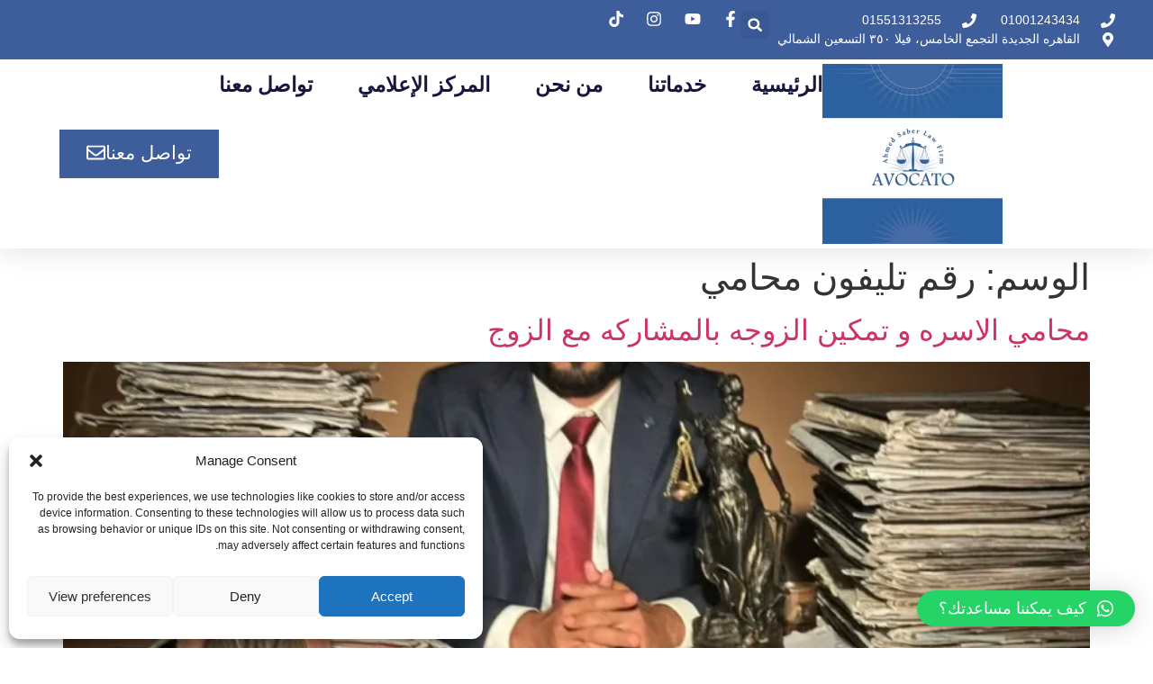

--- FILE ---
content_type: text/css
request_url: https://ahmedsaber.co/wp-content/uploads/elementor/css/post-1451.css?ver=1726399602
body_size: 2058
content:
.elementor-1451 .elementor-element.elementor-element-2832973{--display:flex;--flex-direction:column;--container-widget-width:calc( ( 1 - var( --container-widget-flex-grow ) ) * 100% );--container-widget-height:initial;--container-widget-flex-grow:0;--container-widget-align-self:initial;--flex-wrap-mobile:wrap;--align-items:center;--gap:0px 0px;--flex-wrap:wrap;--background-transition:0.3s;box-shadow:0px 5px 30px 0px rgba(0,0,0,0.1);--padding-top:0%;--padding-bottom:0%;--padding-left:0%;--padding-right:0%;--z-index:10;}.elementor-1451 .elementor-element.elementor-element-2832973, .elementor-1451 .elementor-element.elementor-element-2832973::before{--border-transition:0.3s;}.elementor-1451 .elementor-element.elementor-element-68e590d0{--display:flex;--flex-direction:row-reverse;--container-widget-width:calc( ( 1 - var( --container-widget-flex-grow ) ) * 100% );--container-widget-height:100%;--container-widget-flex-grow:1;--container-widget-align-self:stretch;--flex-wrap-mobile:wrap-reverse;--justify-content:space-between;--align-items:stretch;--gap:5px 5px;--background-transition:0.3s;--margin-top:0px;--margin-bottom:0px;--margin-left:0px;--margin-right:0px;--padding-top:12px;--padding-bottom:12px;--padding-left:12px;--padding-right:12px;}.elementor-1451 .elementor-element.elementor-element-68e590d0:not(.elementor-motion-effects-element-type-background), .elementor-1451 .elementor-element.elementor-element-68e590d0 > .elementor-motion-effects-container > .elementor-motion-effects-layer{background-color:#3E5D9B;}.elementor-1451 .elementor-element.elementor-element-68e590d0, .elementor-1451 .elementor-element.elementor-element-68e590d0::before{--border-transition:0.3s;}.elementor-1451 .elementor-element.elementor-element-2c345519{--display:flex;--flex-direction:row-reverse;--container-widget-width:calc( ( 1 - var( --container-widget-flex-grow ) ) * 100% );--container-widget-height:100%;--container-widget-flex-grow:1;--container-widget-align-self:stretch;--flex-wrap-mobile:wrap-reverse;--justify-content:center;--align-items:flex-start;--background-transition:0.3s;--padding-top:0px;--padding-bottom:0px;--padding-left:0px;--padding-right:0px;}.elementor-1451 .elementor-element.elementor-element-2c345519, .elementor-1451 .elementor-element.elementor-element-2c345519::before{--border-transition:0.3s;}.elementor-1451 .elementor-element.elementor-element-2c345519.e-con{--order:99999 /* order end hack */;}.elementor-1451 .elementor-element.elementor-element-617a5dae .elementor-icon-list-items:not(.elementor-inline-items) .elementor-icon-list-item:not(:last-child){padding-bottom:calc(25px/2);}.elementor-1451 .elementor-element.elementor-element-617a5dae .elementor-icon-list-items:not(.elementor-inline-items) .elementor-icon-list-item:not(:first-child){margin-top:calc(25px/2);}.elementor-1451 .elementor-element.elementor-element-617a5dae .elementor-icon-list-items.elementor-inline-items .elementor-icon-list-item{margin-right:calc(25px/2);margin-left:calc(25px/2);}.elementor-1451 .elementor-element.elementor-element-617a5dae .elementor-icon-list-items.elementor-inline-items{margin-right:calc(-25px/2);margin-left:calc(-25px/2);}body.rtl .elementor-1451 .elementor-element.elementor-element-617a5dae .elementor-icon-list-items.elementor-inline-items .elementor-icon-list-item:after{left:calc(-25px/2);}body:not(.rtl) .elementor-1451 .elementor-element.elementor-element-617a5dae .elementor-icon-list-items.elementor-inline-items .elementor-icon-list-item:after{right:calc(-25px/2);}.elementor-1451 .elementor-element.elementor-element-617a5dae .elementor-icon-list-icon i{color:#ffffff;transition:color 0.3s;}.elementor-1451 .elementor-element.elementor-element-617a5dae .elementor-icon-list-icon svg{fill:#ffffff;transition:fill 0.3s;}.elementor-1451 .elementor-element.elementor-element-617a5dae{--e-icon-list-icon-size:16px;--e-icon-list-icon-align:center;--e-icon-list-icon-margin:0 calc(var(--e-icon-list-icon-size, 1em) * 0.125);--icon-vertical-offset:0px;}.elementor-1451 .elementor-element.elementor-element-617a5dae .elementor-icon-list-icon{padding-left:16px;}.elementor-1451 .elementor-element.elementor-element-617a5dae .elementor-icon-list-item > .elementor-icon-list-text, .elementor-1451 .elementor-element.elementor-element-617a5dae .elementor-icon-list-item > a{font-family:"Montserrat", Sans-serif;font-size:14px;font-weight:300;}.elementor-1451 .elementor-element.elementor-element-617a5dae .elementor-icon-list-text{color:#ffffff;transition:color 0.3s;}.elementor-1451 .elementor-element.elementor-element-443c9341{--display:flex;--flex-direction:row;--container-widget-width:calc( ( 1 - var( --container-widget-flex-grow ) ) * 100% );--container-widget-height:100%;--container-widget-flex-grow:1;--container-widget-align-self:stretch;--flex-wrap-mobile:wrap;--justify-content:flex-end;--align-items:center;--background-transition:0.3s;--padding-top:0px;--padding-bottom:0px;--padding-left:0px;--padding-right:0px;}.elementor-1451 .elementor-element.elementor-element-561fd539 .elementor-search-form{text-align:right;}.elementor-1451 .elementor-element.elementor-element-561fd539 .elementor-search-form__toggle{--e-search-form-toggle-size:31px;--e-search-form-toggle-color:#ffffff;--e-search-form-toggle-icon-size:calc(50em / 100);}.elementor-1451 .elementor-element.elementor-element-561fd539.elementor-search-form--skin-full_screen .elementor-search-form__container{background-color:rgba(22,22,63,0.9);}.elementor-1451 .elementor-element.elementor-element-561fd539 input[type="search"].elementor-search-form__input{font-family:"Montserrat", Sans-serif;font-size:40px;font-weight:300;}.elementor-1451 .elementor-element.elementor-element-561fd539 .elementor-search-form__input,
					.elementor-1451 .elementor-element.elementor-element-561fd539 .elementor-search-form__icon,
					.elementor-1451 .elementor-element.elementor-element-561fd539 .elementor-lightbox .dialog-lightbox-close-button,
					.elementor-1451 .elementor-element.elementor-element-561fd539 .elementor-lightbox .dialog-lightbox-close-button:hover,
					.elementor-1451 .elementor-element.elementor-element-561fd539.elementor-search-form--skin-full_screen input[type="search"].elementor-search-form__input{color:#ffffff;fill:#ffffff;}.elementor-1451 .elementor-element.elementor-element-561fd539:not(.elementor-search-form--skin-full_screen) .elementor-search-form__container{border-color:rgba(255,255,255,0.5);border-radius:0px;}.elementor-1451 .elementor-element.elementor-element-561fd539.elementor-search-form--skin-full_screen input[type="search"].elementor-search-form__input{border-color:rgba(255,255,255,0.5);border-radius:0px;}.elementor-1451 .elementor-element.elementor-element-561fd539 .elementor-search-form__toggle:hover{--e-search-form-toggle-color:#d3b574;}.elementor-1451 .elementor-element.elementor-element-15fb8eed .elementor-icon-list-items:not(.elementor-inline-items) .elementor-icon-list-item:not(:last-child){padding-bottom:calc(15px/2);}.elementor-1451 .elementor-element.elementor-element-15fb8eed .elementor-icon-list-items:not(.elementor-inline-items) .elementor-icon-list-item:not(:first-child){margin-top:calc(15px/2);}.elementor-1451 .elementor-element.elementor-element-15fb8eed .elementor-icon-list-items.elementor-inline-items .elementor-icon-list-item{margin-right:calc(15px/2);margin-left:calc(15px/2);}.elementor-1451 .elementor-element.elementor-element-15fb8eed .elementor-icon-list-items.elementor-inline-items{margin-right:calc(-15px/2);margin-left:calc(-15px/2);}body.rtl .elementor-1451 .elementor-element.elementor-element-15fb8eed .elementor-icon-list-items.elementor-inline-items .elementor-icon-list-item:after{left:calc(-15px/2);}body:not(.rtl) .elementor-1451 .elementor-element.elementor-element-15fb8eed .elementor-icon-list-items.elementor-inline-items .elementor-icon-list-item:after{right:calc(-15px/2);}.elementor-1451 .elementor-element.elementor-element-15fb8eed .elementor-icon-list-icon i{color:#ffffff;transition:color 0.3s;}.elementor-1451 .elementor-element.elementor-element-15fb8eed .elementor-icon-list-icon svg{fill:#ffffff;transition:fill 0.3s;}.elementor-1451 .elementor-element.elementor-element-15fb8eed .elementor-icon-list-item:hover .elementor-icon-list-icon i{color:#d3b574;}.elementor-1451 .elementor-element.elementor-element-15fb8eed .elementor-icon-list-item:hover .elementor-icon-list-icon svg{fill:#d3b574;}.elementor-1451 .elementor-element.elementor-element-15fb8eed{--e-icon-list-icon-size:18px;--e-icon-list-icon-align:center;--e-icon-list-icon-margin:0 calc(var(--e-icon-list-icon-size, 1em) * 0.125);--icon-vertical-offset:0px;}.elementor-1451 .elementor-element.elementor-element-15fb8eed .elementor-icon-list-text{transition:color 0.3s;}.elementor-1451 .elementor-element.elementor-element-4367bdef{--display:flex;--flex-direction:row-reverse;--container-widget-width:calc( ( 1 - var( --container-widget-flex-grow ) ) * 100% );--container-widget-height:100%;--container-widget-flex-grow:1;--container-widget-align-self:stretch;--flex-wrap-mobile:wrap-reverse;--justify-content:space-between;--align-items:center;--gap:10px 10px;--background-transition:0.3s;--margin-top:0px;--margin-bottom:0px;--margin-left:0px;--margin-right:0px;--padding-top:5px;--padding-bottom:5px;--padding-left:5px;--padding-right:5px;}.elementor-1451 .elementor-element.elementor-element-4367bdef:not(.elementor-motion-effects-element-type-background), .elementor-1451 .elementor-element.elementor-element-4367bdef > .elementor-motion-effects-container > .elementor-motion-effects-layer{background-color:#ffffff;}.elementor-1451 .elementor-element.elementor-element-4367bdef, .elementor-1451 .elementor-element.elementor-element-4367bdef::before{--border-transition:0.3s;}.elementor-1451 .elementor-element.elementor-element-4367bdef.e-con{--align-self:center;}.elementor-1451 .elementor-element.elementor-element-501537ee{text-align:center;width:initial;max-width:initial;}.elementor-1451 .elementor-element.elementor-element-501537ee.elementor-element{--align-self:center;--order:99999 /* order end hack */;}.elementor-1451 .elementor-element.elementor-element-67ceb2d8 .elementor-menu-toggle{margin-left:auto;background-color:#ffffff;}.elementor-1451 .elementor-element.elementor-element-67ceb2d8 .elementor-nav-menu .elementor-item{font-family:"Arial", Sans-serif;font-size:23px;font-weight:600;text-transform:capitalize;}.elementor-1451 .elementor-element.elementor-element-67ceb2d8 .elementor-nav-menu--main .elementor-item{color:#16163f;fill:#16163f;padding-left:0px;padding-right:0px;}.elementor-1451 .elementor-element.elementor-element-67ceb2d8 .elementor-nav-menu--main .elementor-item:hover,
					.elementor-1451 .elementor-element.elementor-element-67ceb2d8 .elementor-nav-menu--main .elementor-item.elementor-item-active,
					.elementor-1451 .elementor-element.elementor-element-67ceb2d8 .elementor-nav-menu--main .elementor-item.highlighted,
					.elementor-1451 .elementor-element.elementor-element-67ceb2d8 .elementor-nav-menu--main .elementor-item:focus{color:#1D3656;fill:#1D3656;}.elementor-1451 .elementor-element.elementor-element-67ceb2d8 .elementor-nav-menu--main:not(.e--pointer-framed) .elementor-item:before,
					.elementor-1451 .elementor-element.elementor-element-67ceb2d8 .elementor-nav-menu--main:not(.e--pointer-framed) .elementor-item:after{background-color:#0B0F16;}.elementor-1451 .elementor-element.elementor-element-67ceb2d8 .e--pointer-framed .elementor-item:before,
					.elementor-1451 .elementor-element.elementor-element-67ceb2d8 .e--pointer-framed .elementor-item:after{border-color:#0B0F16;}.elementor-1451 .elementor-element.elementor-element-67ceb2d8 .elementor-nav-menu--main .elementor-item.elementor-item-active{color:#3C5177;}.elementor-1451 .elementor-element.elementor-element-67ceb2d8 .e--pointer-framed .elementor-item:before{border-width:0px;}.elementor-1451 .elementor-element.elementor-element-67ceb2d8 .e--pointer-framed.e--animation-draw .elementor-item:before{border-width:0 0 0px 0px;}.elementor-1451 .elementor-element.elementor-element-67ceb2d8 .e--pointer-framed.e--animation-draw .elementor-item:after{border-width:0px 0px 0 0;}.elementor-1451 .elementor-element.elementor-element-67ceb2d8 .e--pointer-framed.e--animation-corners .elementor-item:before{border-width:0px 0 0 0px;}.elementor-1451 .elementor-element.elementor-element-67ceb2d8 .e--pointer-framed.e--animation-corners .elementor-item:after{border-width:0 0px 0px 0;}.elementor-1451 .elementor-element.elementor-element-67ceb2d8 .e--pointer-underline .elementor-item:after,
					 .elementor-1451 .elementor-element.elementor-element-67ceb2d8 .e--pointer-overline .elementor-item:before,
					 .elementor-1451 .elementor-element.elementor-element-67ceb2d8 .e--pointer-double-line .elementor-item:before,
					 .elementor-1451 .elementor-element.elementor-element-67ceb2d8 .e--pointer-double-line .elementor-item:after{height:0px;}.elementor-1451 .elementor-element.elementor-element-67ceb2d8{--e-nav-menu-horizontal-menu-item-margin:calc( 50px / 2 );}.elementor-1451 .elementor-element.elementor-element-67ceb2d8 .elementor-nav-menu--main:not(.elementor-nav-menu--layout-horizontal) .elementor-nav-menu > li:not(:last-child){margin-bottom:50px;}.elementor-1451 .elementor-element.elementor-element-67ceb2d8 .elementor-nav-menu--dropdown a, .elementor-1451 .elementor-element.elementor-element-67ceb2d8 .elementor-menu-toggle{color:#16163f;}.elementor-1451 .elementor-element.elementor-element-67ceb2d8 .elementor-nav-menu--dropdown a:hover,
					.elementor-1451 .elementor-element.elementor-element-67ceb2d8 .elementor-nav-menu--dropdown a.elementor-item-active,
					.elementor-1451 .elementor-element.elementor-element-67ceb2d8 .elementor-nav-menu--dropdown a.highlighted,
					.elementor-1451 .elementor-element.elementor-element-67ceb2d8 .elementor-menu-toggle:hover{color:#d3b574;}.elementor-1451 .elementor-element.elementor-element-67ceb2d8 .elementor-nav-menu--dropdown a:hover,
					.elementor-1451 .elementor-element.elementor-element-67ceb2d8 .elementor-nav-menu--dropdown a.elementor-item-active,
					.elementor-1451 .elementor-element.elementor-element-67ceb2d8 .elementor-nav-menu--dropdown a.highlighted{background-color:rgba(0,0,0,0);}.elementor-1451 .elementor-element.elementor-element-67ceb2d8 .elementor-nav-menu--dropdown a.elementor-item-active{color:#d3b574;background-color:rgba(0,0,0,0);}.elementor-1451 .elementor-element.elementor-element-67ceb2d8 .elementor-nav-menu--dropdown .elementor-item, .elementor-1451 .elementor-element.elementor-element-67ceb2d8 .elementor-nav-menu--dropdown  .elementor-sub-item{font-family:"Montserrat", Sans-serif;font-size:23px;font-weight:400;}.elementor-1451 .elementor-element.elementor-element-67ceb2d8 .elementor-nav-menu--main .elementor-nav-menu--dropdown, .elementor-1451 .elementor-element.elementor-element-67ceb2d8 .elementor-nav-menu__container.elementor-nav-menu--dropdown{box-shadow:0px 15px 20px 0px rgba(0,0,0,0.1);}.elementor-1451 .elementor-element.elementor-element-67ceb2d8 .elementor-nav-menu--dropdown a{padding-left:10px;padding-right:10px;padding-top:20px;padding-bottom:20px;}.elementor-1451 .elementor-element.elementor-element-67ceb2d8 .elementor-nav-menu--main > .elementor-nav-menu > li > .elementor-nav-menu--dropdown, .elementor-1451 .elementor-element.elementor-element-67ceb2d8 .elementor-nav-menu__container.elementor-nav-menu--dropdown{margin-top:15px !important;}.elementor-1451 .elementor-element.elementor-element-67ceb2d8 div.elementor-menu-toggle{color:#16163f;}.elementor-1451 .elementor-element.elementor-element-67ceb2d8 div.elementor-menu-toggle svg{fill:#16163f;}.elementor-1451 .elementor-element.elementor-element-67ceb2d8.elementor-element{--flex-grow:0;--flex-shrink:0;}.elementor-1451 .elementor-element.elementor-element-4160d877 .elementor-button-content-wrapper{flex-direction:row-reverse;}.elementor-1451 .elementor-element.elementor-element-4160d877 .elementor-button .elementor-button-content-wrapper{gap:14px;}.elementor-1451 .elementor-element.elementor-element-4160d877 .elementor-button{font-family:"Montserrat", Sans-serif;font-size:21px;font-weight:400;text-transform:capitalize;fill:#FFFFFF;color:#FFFFFF;background-color:#3E5D9B;border-radius:0px 0px 0px 0px;}.elementor-1451 .elementor-element.elementor-element-4160d877 .elementor-button:hover, .elementor-1451 .elementor-element.elementor-element-4160d877 .elementor-button:focus{color:#FFFFFF;background-color:#1B354A;}.elementor-1451 .elementor-element.elementor-element-4160d877 .elementor-button:hover svg, .elementor-1451 .elementor-element.elementor-element-4160d877 .elementor-button:focus svg{fill:#FFFFFF;}.elementor-1451 .elementor-element.elementor-element-4160d877{width:var( --container-widget-width, 16.653% );max-width:16.653%;--container-widget-width:16.653%;--container-widget-flex-grow:0;}.elementor-1451 .elementor-element.elementor-element-4160d877.elementor-element{--align-self:center;--order:-99999 /* order start hack */;--flex-grow:0;--flex-shrink:0;}@media(min-width:768px){.elementor-1451 .elementor-element.elementor-element-68e590d0{--content-width:1200px;}.elementor-1451 .elementor-element.elementor-element-2c345519{--width:570px;}.elementor-1451 .elementor-element.elementor-element-4367bdef{--width:1200px;}}@media(max-width:1024px) and (min-width:768px){.elementor-1451 .elementor-element.elementor-element-2c345519{--width:75%;}.elementor-1451 .elementor-element.elementor-element-443c9341{--width:28%;}}@media(max-width:1024px){.elementor-1451 .elementor-element.elementor-element-2832973{--justify-content:center;--flex-wrap:nowrap;}.elementor-1451 .elementor-element.elementor-element-68e590d0{--justify-content:center;--padding-top:27px;--padding-bottom:27px;--padding-left:15px;--padding-right:15px;}.elementor-1451 .elementor-element.elementor-element-617a5dae .elementor-icon-list-item > .elementor-icon-list-text, .elementor-1451 .elementor-element.elementor-element-617a5dae .elementor-icon-list-item > a{font-size:12px;}.elementor-1451 .elementor-element.elementor-element-4367bdef{--padding-top:20px;--padding-bottom:20px;--padding-left:15px;--padding-right:15px;}.elementor-1451 .elementor-element.elementor-element-501537ee img{width:200px;}.elementor-1451 .elementor-element.elementor-element-501537ee > .elementor-widget-container{padding:0px 90px 0px 0px;}.elementor-1451 .elementor-element.elementor-element-501537ee{--container-widget-width:220px;--container-widget-flex-grow:0;width:var( --container-widget-width, 220px );max-width:220px;}.elementor-1451 .elementor-element.elementor-element-501537ee.elementor-element{--flex-grow:1;--flex-shrink:0;}.elementor-1451 .elementor-element.elementor-element-67ceb2d8 .elementor-nav-menu .elementor-item{font-size:25px;}.elementor-1451 .elementor-element.elementor-element-67ceb2d8 .elementor-nav-menu--main > .elementor-nav-menu > li > .elementor-nav-menu--dropdown, .elementor-1451 .elementor-element.elementor-element-67ceb2d8 .elementor-nav-menu__container.elementor-nav-menu--dropdown{margin-top:20px !important;}.elementor-1451 .elementor-element.elementor-element-67ceb2d8{width:var( --container-widget-width, 200px );max-width:200px;--container-widget-width:200px;--container-widget-flex-grow:0;}.elementor-1451 .elementor-element.elementor-element-67ceb2d8.elementor-element{--align-self:center;}}@media(max-width:767px){.elementor-1451 .elementor-element.elementor-element-68e590d0{--padding-top:15px;--padding-bottom:15px;--padding-left:15px;--padding-right:15px;}.elementor-1451 .elementor-element.elementor-element-443c9341{--width:100%;--flex-direction:row-reverse;--container-widget-width:initial;--container-widget-height:100%;--container-widget-flex-grow:1;--container-widget-align-self:stretch;--flex-wrap-mobile:wrap-reverse;--justify-content:space-between;}.elementor-1451 .elementor-element.elementor-element-501537ee img{width:150px;max-width:100%;height:150px;}.elementor-1451 .elementor-element.elementor-element-501537ee > .elementor-widget-container{padding:0px 0px 0px 0px;}.elementor-1451 .elementor-element.elementor-element-501537ee{--container-widget-width:200px;--container-widget-flex-grow:0;width:var( --container-widget-width, 200px );max-width:200px;}.elementor-1451 .elementor-element.elementor-element-67ceb2d8 .elementor-nav-menu--dropdown .elementor-item, .elementor-1451 .elementor-element.elementor-element-67ceb2d8 .elementor-nav-menu--dropdown  .elementor-sub-item{font-size:16px;}.elementor-1451 .elementor-element.elementor-element-67ceb2d8 .elementor-nav-menu--dropdown a{padding-top:24px;padding-bottom:24px;}.elementor-1451 .elementor-element.elementor-element-67ceb2d8 .elementor-nav-menu--main > .elementor-nav-menu > li > .elementor-nav-menu--dropdown, .elementor-1451 .elementor-element.elementor-element-67ceb2d8 .elementor-nav-menu__container.elementor-nav-menu--dropdown{margin-top:20px !important;}.elementor-1451 .elementor-element.elementor-element-67ceb2d8{width:var( --container-widget-width, 82px );max-width:82px;--container-widget-width:82px;--container-widget-flex-grow:0;}.elementor-1451 .elementor-element.elementor-element-67ceb2d8.elementor-element{--flex-grow:0;--flex-shrink:1;}.elementor-1451 .elementor-element.elementor-element-4160d877 .elementor-button{font-size:13px;padding:15px 20px 15px 20px;}}

--- FILE ---
content_type: text/css
request_url: https://ahmedsaber.co/wp-content/uploads/elementor/css/post-1484.css?ver=1726399582
body_size: 2181
content:
.elementor-1484 .elementor-element.elementor-element-c6f276d{--display:flex;--flex-direction:column;--container-widget-width:calc( ( 1 - var( --container-widget-flex-grow ) ) * 100% );--container-widget-height:initial;--container-widget-flex-grow:0;--container-widget-align-self:initial;--flex-wrap-mobile:wrap;--align-items:stretch;--gap:0px 0px;--background-transition:0.3s;--padding-top:3%;--padding-bottom:2%;--padding-left:5%;--padding-right:2%;}.elementor-1484 .elementor-element.elementor-element-c6f276d:not(.elementor-motion-effects-element-type-background), .elementor-1484 .elementor-element.elementor-element-c6f276d > .elementor-motion-effects-container > .elementor-motion-effects-layer{background-color:#3E5D9B;}.elementor-1484 .elementor-element.elementor-element-c6f276d, .elementor-1484 .elementor-element.elementor-element-c6f276d::before{--border-transition:0.3s;}.elementor-1484 .elementor-element.elementor-element-15918f7{text-align:center;}.elementor-1484 .elementor-element.elementor-element-15918f7 .elementor-heading-title{color:#FBFBFB;font-family:"Archivo", Sans-serif;font-size:65px;font-weight:800;text-transform:uppercase;font-style:normal;text-decoration:none;line-height:1em;letter-spacing:0px;word-spacing:0em;}.elementor-1484 .elementor-element.elementor-element-15918f7 > .elementor-widget-container{margin:0px 0px 0px 0px;}.elementor-1484 .elementor-element.elementor-element-51ffdd3{--display:flex;--flex-direction:row;--container-widget-width:initial;--container-widget-height:100%;--container-widget-flex-grow:1;--container-widget-align-self:stretch;--flex-wrap-mobile:wrap;--justify-content:space-between;--gap:37px 37px;--background-transition:0.3s;--margin-top:70px;--margin-bottom:0px;--margin-left:0px;--margin-right:0px;--padding-top:0%;--padding-bottom:0%;--padding-left:0%;--padding-right:0%;}.elementor-1484 .elementor-element.elementor-element-c7debb0{--display:flex;--justify-content:flex-start;--gap:40px 40px;--background-transition:0.3s;--padding-top:0%;--padding-bottom:0%;--padding-left:0%;--padding-right:0%;}.elementor-1484 .elementor-element.elementor-element-c7debb0.e-con{--flex-grow:0;--flex-shrink:1;}.elementor-1484 .elementor-element.elementor-element-c3cca6b .elementor-heading-title{color:#FFFFFF;}.elementor-1484 .elementor-element.elementor-element-a8873df .elementor-icon-list-items:not(.elementor-inline-items) .elementor-icon-list-item:not(:last-child){padding-bottom:calc(10px/2);}.elementor-1484 .elementor-element.elementor-element-a8873df .elementor-icon-list-items:not(.elementor-inline-items) .elementor-icon-list-item:not(:first-child){margin-top:calc(10px/2);}.elementor-1484 .elementor-element.elementor-element-a8873df .elementor-icon-list-items.elementor-inline-items .elementor-icon-list-item{margin-right:calc(10px/2);margin-left:calc(10px/2);}.elementor-1484 .elementor-element.elementor-element-a8873df .elementor-icon-list-items.elementor-inline-items{margin-right:calc(-10px/2);margin-left:calc(-10px/2);}body.rtl .elementor-1484 .elementor-element.elementor-element-a8873df .elementor-icon-list-items.elementor-inline-items .elementor-icon-list-item:after{left:calc(-10px/2);}body:not(.rtl) .elementor-1484 .elementor-element.elementor-element-a8873df .elementor-icon-list-items.elementor-inline-items .elementor-icon-list-item:after{right:calc(-10px/2);}.elementor-1484 .elementor-element.elementor-element-a8873df .elementor-icon-list-icon i{color:#FFFFFF;transition:color 0.3s;}.elementor-1484 .elementor-element.elementor-element-a8873df .elementor-icon-list-icon svg{fill:#FFFFFF;transition:fill 0.3s;}.elementor-1484 .elementor-element.elementor-element-a8873df{--e-icon-list-icon-size:30px;--e-icon-list-icon-align:right;--e-icon-list-icon-margin:0 0 0 calc(var(--e-icon-list-icon-size, 1em) * 0.25);--icon-vertical-offset:0px;}.elementor-1484 .elementor-element.elementor-element-a8873df .elementor-icon-list-item > .elementor-icon-list-text, .elementor-1484 .elementor-element.elementor-element-a8873df .elementor-icon-list-item > a{font-size:20px;font-weight:400;}.elementor-1484 .elementor-element.elementor-element-a8873df .elementor-icon-list-text{color:#FFFFFF;transition:color 0.3s;}.elementor-1484 .elementor-element.elementor-element-eedda35 .elementor-icon-box-wrapper{text-align:right;}.elementor-1484 .elementor-element.elementor-element-eedda35 .elementor-icon-box-title{margin-bottom:7px;color:#FFFFFF;}.elementor-1484 .elementor-element.elementor-element-eedda35 .elementor-icon-box-title, .elementor-1484 .elementor-element.elementor-element-eedda35 .elementor-icon-box-title a{font-family:"Archivo", Sans-serif;font-size:24px;font-weight:800;text-transform:capitalize;font-style:normal;text-decoration:none;line-height:1em;letter-spacing:1px;word-spacing:0em;}.elementor-1484 .elementor-element.elementor-element-eedda35 .elementor-icon-box-description{color:#CFCFCF;font-family:"Montserrat", Sans-serif;font-size:18px;font-weight:400;text-transform:none;font-style:normal;text-decoration:none;line-height:1.5em;letter-spacing:0px;word-spacing:0em;}.elementor-1484 .elementor-element.elementor-element-eedda35 > .elementor-widget-container{margin:0px 20px 0px 0px;}.elementor-1484 .elementor-element.elementor-element-c8b5648 .elementor-icon-list-items:not(.elementor-inline-items) .elementor-icon-list-item:not(:last-child){padding-bottom:calc(23px/2);}.elementor-1484 .elementor-element.elementor-element-c8b5648 .elementor-icon-list-items:not(.elementor-inline-items) .elementor-icon-list-item:not(:first-child){margin-top:calc(23px/2);}.elementor-1484 .elementor-element.elementor-element-c8b5648 .elementor-icon-list-items.elementor-inline-items .elementor-icon-list-item{margin-right:calc(23px/2);margin-left:calc(23px/2);}.elementor-1484 .elementor-element.elementor-element-c8b5648 .elementor-icon-list-items.elementor-inline-items{margin-right:calc(-23px/2);margin-left:calc(-23px/2);}body.rtl .elementor-1484 .elementor-element.elementor-element-c8b5648 .elementor-icon-list-items.elementor-inline-items .elementor-icon-list-item:after{left:calc(-23px/2);}body:not(.rtl) .elementor-1484 .elementor-element.elementor-element-c8b5648 .elementor-icon-list-items.elementor-inline-items .elementor-icon-list-item:after{right:calc(-23px/2);}.elementor-1484 .elementor-element.elementor-element-c8b5648 .elementor-icon-list-icon i{color:#FFFFFF;transition:color 0.3s;}.elementor-1484 .elementor-element.elementor-element-c8b5648 .elementor-icon-list-icon svg{fill:#FFFFFF;transition:fill 0.3s;}.elementor-1484 .elementor-element.elementor-element-c8b5648{--e-icon-list-icon-size:30px;--e-icon-list-icon-align:right;--e-icon-list-icon-margin:0 0 0 calc(var(--e-icon-list-icon-size, 1em) * 0.25);--icon-vertical-offset:0px;}.elementor-1484 .elementor-element.elementor-element-c8b5648 .elementor-icon-list-item > .elementor-icon-list-text, .elementor-1484 .elementor-element.elementor-element-c8b5648 .elementor-icon-list-item > a{font-size:20px;font-weight:400;}.elementor-1484 .elementor-element.elementor-element-c8b5648 .elementor-icon-list-text{color:#FFFFFF;transition:color 0.3s;}.elementor-1484 .elementor-element.elementor-element-c10033a .elementor-icon-box-wrapper{text-align:right;}.elementor-1484 .elementor-element.elementor-element-c10033a .elementor-icon-box-title{margin-bottom:7px;color:#FFFFFF;}.elementor-1484 .elementor-element.elementor-element-c10033a .elementor-icon-box-title, .elementor-1484 .elementor-element.elementor-element-c10033a .elementor-icon-box-title a{font-family:"Archivo", Sans-serif;font-size:24px;font-weight:800;text-transform:capitalize;font-style:normal;text-decoration:none;line-height:1em;letter-spacing:1px;word-spacing:0em;}.elementor-1484 .elementor-element.elementor-element-c10033a .elementor-icon-box-description{color:#CFCFCF;font-family:"Montserrat", Sans-serif;font-size:18px;font-weight:400;text-transform:none;font-style:normal;text-decoration:none;line-height:1.5em;letter-spacing:0px;word-spacing:0em;}.elementor-1484 .elementor-element.elementor-element-c10033a > .elementor-widget-container{margin:0px 20px 0px 0px;}.elementor-1484 .elementor-element.elementor-element-29e69ef{--display:flex;--justify-content:flex-start;--gap:66px 66px;--background-transition:0.3s;--padding-top:0%;--padding-bottom:0%;--padding-left:0%;--padding-right:0%;}.elementor-1484 .elementor-element.elementor-element-29e69ef.e-con{--flex-grow:0;--flex-shrink:1;}.elementor-1484 .elementor-element.elementor-element-8a20c15 .elementor-heading-title{color:#FFFFFF;}.elementor-1484 .elementor-element.elementor-element-2ad0d3a .elementor-field-group{padding-right:calc( 34px/2 );padding-left:calc( 34px/2 );margin-bottom:54px;}.elementor-1484 .elementor-element.elementor-element-2ad0d3a .elementor-form-fields-wrapper{margin-left:calc( -34px/2 );margin-right:calc( -34px/2 );margin-bottom:-54px;}.elementor-1484 .elementor-element.elementor-element-2ad0d3a .elementor-field-group.recaptcha_v3-bottomleft, .elementor-1484 .elementor-element.elementor-element-2ad0d3a .elementor-field-group.recaptcha_v3-bottomright{margin-bottom:0;}body.rtl .elementor-1484 .elementor-element.elementor-element-2ad0d3a .elementor-labels-inline .elementor-field-group > label{padding-left:0px;}body:not(.rtl) .elementor-1484 .elementor-element.elementor-element-2ad0d3a .elementor-labels-inline .elementor-field-group > label{padding-right:0px;}body .elementor-1484 .elementor-element.elementor-element-2ad0d3a .elementor-labels-above .elementor-field-group > label{padding-bottom:0px;}.elementor-1484 .elementor-element.elementor-element-2ad0d3a .elementor-field-group > label, .elementor-1484 .elementor-element.elementor-element-2ad0d3a .elementor-field-subgroup label{color:#FFFFFF;}.elementor-1484 .elementor-element.elementor-element-2ad0d3a .elementor-field-type-html{color:#FFFFFF;}.elementor-1484 .elementor-element.elementor-element-2ad0d3a .elementor-field-group .elementor-field{color:#FFFFFF;}.elementor-1484 .elementor-element.elementor-element-2ad0d3a .elementor-field-group:not(.elementor-field-type-upload) .elementor-field:not(.elementor-select-wrapper){border-color:#FFFFFF;border-width:0px 0px 1px 0px;border-radius:0px 0px 0px 0px;}.elementor-1484 .elementor-element.elementor-element-2ad0d3a .elementor-field-group .elementor-select-wrapper select{border-color:#FFFFFF;border-width:0px 0px 1px 0px;border-radius:0px 0px 0px 0px;}.elementor-1484 .elementor-element.elementor-element-2ad0d3a .elementor-field-group .elementor-select-wrapper::before{color:#FFFFFF;}.elementor-1484 .elementor-element.elementor-element-2ad0d3a .elementor-button{font-family:"Archivo", Sans-serif;font-size:24px;font-weight:800;text-transform:capitalize;font-style:normal;text-decoration:none;line-height:1em;letter-spacing:0px;word-spacing:0em;border-style:none;border-radius:0px 0px 0px 0px;}.elementor-1484 .elementor-element.elementor-element-2ad0d3a .e-form__buttons__wrapper__button-next{background-color:#FFFFFF;color:#22355B;}.elementor-1484 .elementor-element.elementor-element-2ad0d3a .elementor-button[type="submit"]{background-color:#FFFFFF;color:#22355B;}.elementor-1484 .elementor-element.elementor-element-2ad0d3a .elementor-button[type="submit"] svg *{fill:#22355B;}.elementor-1484 .elementor-element.elementor-element-2ad0d3a .e-form__buttons__wrapper__button-previous{background-color:#1B252F;color:#1B252F;}.elementor-1484 .elementor-element.elementor-element-2ad0d3a .e-form__buttons__wrapper__button-next:hover{background-color:#FFFFFF;color:#010100;}.elementor-1484 .elementor-element.elementor-element-2ad0d3a .elementor-button[type="submit"]:hover{background-color:#FFFFFF;color:#010100;}.elementor-1484 .elementor-element.elementor-element-2ad0d3a .elementor-button[type="submit"]:hover svg *{fill:#010100;}.elementor-1484 .elementor-element.elementor-element-2ad0d3a .e-form__buttons__wrapper__button-previous:hover{color:#070000;}.elementor-1484 .elementor-element.elementor-element-2ad0d3a .elementor-message{font-family:"Montserrat", Sans-serif;font-size:16px;font-weight:300;text-transform:none;font-style:normal;text-decoration:none;line-height:1.5em;letter-spacing:0px;word-spacing:0em;}.elementor-1484 .elementor-element.elementor-element-2ad0d3a .elementor-message.elementor-message-success{color:#FFFFFF;}.elementor-1484 .elementor-element.elementor-element-2ad0d3a .elementor-message.elementor-message-danger{color:#FFFFFF;}.elementor-1484 .elementor-element.elementor-element-2ad0d3a .elementor-message.elementor-help-inline{color:#FFFFFF;}.elementor-1484 .elementor-element.elementor-element-2ad0d3a{--e-form-steps-indicators-spacing:20px;--e-form-steps-indicator-padding:30px;--e-form-steps-indicator-inactive-primary-color:#FFFFFF;--e-form-steps-indicator-inactive-secondary-color:#ffffff;--e-form-steps-indicator-active-secondary-color:#ffffff;--e-form-steps-indicator-completed-secondary-color:#ffffff;--e-form-steps-divider-width:1px;--e-form-steps-divider-gap:10px;}.elementor-1484 .elementor-element.elementor-element-bc4d510{--display:flex;--flex-direction:row-reverse;--container-widget-width:calc( ( 1 - var( --container-widget-flex-grow ) ) * 100% );--container-widget-height:100%;--container-widget-flex-grow:1;--container-widget-align-self:stretch;--flex-wrap-mobile:wrap-reverse;--justify-content:space-around;--align-items:flex-start;--gap:0px 0px;--background-transition:0.3s;}.elementor-1484 .elementor-element.elementor-element-bc4d510:not(.elementor-motion-effects-element-type-background), .elementor-1484 .elementor-element.elementor-element-bc4d510 > .elementor-motion-effects-container > .elementor-motion-effects-layer{background-color:#22355B;}.elementor-1484 .elementor-element.elementor-element-bc4d510, .elementor-1484 .elementor-element.elementor-element-bc4d510::before{--border-transition:0.3s;}.elementor-1484 .elementor-element.elementor-element-bc4d510.e-con{--align-self:flex-start;}.elementor-1484 .elementor-element.elementor-element-0fd719e{--display:flex;--flex-direction:column;--container-widget-width:100%;--container-widget-height:initial;--container-widget-flex-grow:0;--container-widget-align-self:initial;--flex-wrap-mobile:wrap;--justify-content:flex-start;--background-transition:0.3s;}.elementor-1484 .elementor-element.elementor-element-0fd719e.e-con{--flex-grow:0;--flex-shrink:0;}.elementor-1484 .elementor-element.elementor-element-d33793c{--display:flex;--justify-content:flex-start;--background-transition:0.3s;}.elementor-1484 .elementor-element.elementor-element-6854a1d{text-align:center;}.elementor-1484 .elementor-element.elementor-element-6854a1d .elementor-heading-title{color:#FFFFFF;}.elementor-1484 .elementor-element.elementor-element-6854a1d.elementor-element{--align-self:center;}.elementor-1484 .elementor-element.elementor-element-558cef7 .elementor-menu-toggle{margin:0 auto;}.elementor-1484 .elementor-element.elementor-element-558cef7 .elementor-nav-menu .elementor-item{font-size:25px;font-weight:600;}.elementor-1484 .elementor-element.elementor-element-558cef7 .elementor-nav-menu--main .elementor-item{color:#FFFFFF;fill:#FFFFFF;}.elementor-1484 .elementor-element.elementor-element-558cef7 .elementor-nav-menu--main .elementor-item:hover,
					.elementor-1484 .elementor-element.elementor-element-558cef7 .elementor-nav-menu--main .elementor-item.elementor-item-active,
					.elementor-1484 .elementor-element.elementor-element-558cef7 .elementor-nav-menu--main .elementor-item.highlighted,
					.elementor-1484 .elementor-element.elementor-element-558cef7 .elementor-nav-menu--main .elementor-item:focus{color:#CBD9F4;fill:#CBD9F4;}.elementor-1484 .elementor-element.elementor-element-558cef7 .elementor-nav-menu--main:not(.e--pointer-framed) .elementor-item:before,
					.elementor-1484 .elementor-element.elementor-element-558cef7 .elementor-nav-menu--main:not(.e--pointer-framed) .elementor-item:after{background-color:#FFFFFF;}.elementor-1484 .elementor-element.elementor-element-558cef7 .e--pointer-framed .elementor-item:before,
					.elementor-1484 .elementor-element.elementor-element-558cef7 .e--pointer-framed .elementor-item:after{border-color:#FFFFFF;}.elementor-1484 .elementor-element.elementor-element-c6b217a .elementor-icon-list-items:not(.elementor-inline-items) .elementor-icon-list-item:not(:last-child){padding-bottom:calc(15px/2);}.elementor-1484 .elementor-element.elementor-element-c6b217a .elementor-icon-list-items:not(.elementor-inline-items) .elementor-icon-list-item:not(:first-child){margin-top:calc(15px/2);}.elementor-1484 .elementor-element.elementor-element-c6b217a .elementor-icon-list-items.elementor-inline-items .elementor-icon-list-item{margin-right:calc(15px/2);margin-left:calc(15px/2);}.elementor-1484 .elementor-element.elementor-element-c6b217a .elementor-icon-list-items.elementor-inline-items{margin-right:calc(-15px/2);margin-left:calc(-15px/2);}body.rtl .elementor-1484 .elementor-element.elementor-element-c6b217a .elementor-icon-list-items.elementor-inline-items .elementor-icon-list-item:after{left:calc(-15px/2);}body:not(.rtl) .elementor-1484 .elementor-element.elementor-element-c6b217a .elementor-icon-list-items.elementor-inline-items .elementor-icon-list-item:after{right:calc(-15px/2);}.elementor-1484 .elementor-element.elementor-element-c6b217a .elementor-icon-list-icon i{color:#ffffff;transition:color 0.3s;}.elementor-1484 .elementor-element.elementor-element-c6b217a .elementor-icon-list-icon svg{fill:#ffffff;transition:fill 0.3s;}.elementor-1484 .elementor-element.elementor-element-c6b217a .elementor-icon-list-item:hover .elementor-icon-list-icon i{color:#d3b574;}.elementor-1484 .elementor-element.elementor-element-c6b217a .elementor-icon-list-item:hover .elementor-icon-list-icon svg{fill:#d3b574;}.elementor-1484 .elementor-element.elementor-element-c6b217a{--e-icon-list-icon-size:36px;--e-icon-list-icon-align:center;--e-icon-list-icon-margin:0 calc(var(--e-icon-list-icon-size, 1em) * 0.125);--icon-vertical-offset:0px;}.elementor-1484 .elementor-element.elementor-element-c6b217a .elementor-icon-list-text{transition:color 0.3s;}.elementor-1484 .elementor-element.elementor-element-02bfdf2{--display:flex;--flex-direction:column;--container-widget-width:100%;--container-widget-height:initial;--container-widget-flex-grow:0;--container-widget-align-self:initial;--flex-wrap-mobile:wrap;--justify-content:flex-start;--background-transition:0.3s;}.elementor-1484 .elementor-element.elementor-element-23ee582{--display:flex;--justify-content:flex-start;--background-transition:0.3s;}.elementor-1484 .elementor-element.elementor-element-83973ee{--iteration-count:infinite;--animation-duration:1200ms;--dynamic-text-color:#F4F9FF;}.elementor-1484 .elementor-element.elementor-element-83973ee .elementor-headline{text-align:center;}.elementor-1484 .elementor-element.elementor-element-83973ee .elementor-headline-dynamic-wrapper path{stroke:#FFFFFF;stroke-linecap:round;stroke-linejoin:round;}.elementor-1484 .elementor-element.elementor-element-83973ee .elementor-headline-plain-text{color:#FFFFFF;}.elementor-1484 .elementor-element.elementor-element-77f49e4{text-align:center;color:#FFFFFF;font-size:25px;font-weight:400;}.elementor-1484 .elementor-element.elementor-element-6c7f55e{--display:flex;--flex-direction:column;--container-widget-width:calc( ( 1 - var( --container-widget-flex-grow ) ) * 100% );--container-widget-height:initial;--container-widget-flex-grow:0;--container-widget-align-self:initial;--flex-wrap-mobile:wrap;--justify-content:center;--align-items:center;--background-transition:0.3s;}.elementor-1484 .elementor-element.elementor-element-6c7f55e:not(.elementor-motion-effects-element-type-background), .elementor-1484 .elementor-element.elementor-element-6c7f55e > .elementor-motion-effects-container > .elementor-motion-effects-layer{background-color:#22355B;}.elementor-1484 .elementor-element.elementor-element-6c7f55e, .elementor-1484 .elementor-element.elementor-element-6c7f55e::before{--border-transition:0.3s;}@media(max-width:1024px){.elementor-1484 .elementor-element.elementor-element-c6f276d{--min-height:100vh;--flex-direction:column;--container-widget-width:100%;--container-widget-height:initial;--container-widget-flex-grow:0;--container-widget-align-self:initial;--flex-wrap-mobile:wrap;--padding-top:10%;--padding-bottom:10%;--padding-left:5%;--padding-right:5%;}.elementor-1484 .elementor-element.elementor-element-15918f7 .elementor-heading-title{font-size:44px;line-height:1em;letter-spacing:0px;word-spacing:0em;}.elementor-1484 .elementor-element.elementor-element-51ffdd3{--flex-direction:row;--container-widget-width:initial;--container-widget-height:100%;--container-widget-flex-grow:1;--container-widget-align-self:stretch;--flex-wrap-mobile:wrap;--flex-wrap:wrap;--margin-top:50px;--margin-bottom:50px;--margin-left:0px;--margin-right:0px;--padding-top:0%;--padding-bottom:0%;--padding-left:0%;--padding-right:0%;}.elementor-1484 .elementor-element.elementor-element-c7debb0{--gap:60px 60px;--margin-top:0px;--margin-bottom:0px;--margin-left:0px;--margin-right:0px;--padding-top:0%;--padding-bottom:0%;--padding-left:0%;--padding-right:0%;}.elementor-1484 .elementor-element.elementor-element-eedda35 .elementor-icon-box-title, .elementor-1484 .elementor-element.elementor-element-eedda35 .elementor-icon-box-title a{font-size:26px;}.elementor-1484 .elementor-element.elementor-element-eedda35 .elementor-icon-box-description{font-size:16px;}.elementor-1484 .elementor-element.elementor-element-eedda35 > .elementor-widget-container{margin:0px 0px 0px 0px;}.elementor-1484 .elementor-element.elementor-element-c10033a .elementor-icon-box-title, .elementor-1484 .elementor-element.elementor-element-c10033a .elementor-icon-box-title a{font-size:26px;}.elementor-1484 .elementor-element.elementor-element-c10033a .elementor-icon-box-description{font-size:16px;}.elementor-1484 .elementor-element.elementor-element-29e69ef{--justify-content:space-between;--padding-top:0%;--padding-bottom:0%;--padding-left:0%;--padding-right:0%;}.elementor-1484 .elementor-element.elementor-element-2ad0d3a .elementor-button{font-size:18px;}}@media(max-width:767px){.elementor-1484 .elementor-element.elementor-element-c6f276d{--padding-top:15%;--padding-bottom:15%;--padding-left:5%;--padding-right:5%;}.elementor-1484 .elementor-element.elementor-element-15918f7 .elementor-heading-title{font-size:32px;}.elementor-1484 .elementor-element.elementor-element-51ffdd3{--flex-direction:column;--container-widget-width:100%;--container-widget-height:initial;--container-widget-flex-grow:0;--container-widget-align-self:initial;--flex-wrap-mobile:wrap;--gap:76px 76px;--padding-top:0%;--padding-bottom:0%;--padding-left:0%;--padding-right:0%;}.elementor-1484 .elementor-element.elementor-element-c7debb0{--gap:10px 10px;--margin-top:0px;--margin-bottom:0px;--margin-left:0px;--margin-right:0px;--padding-top:0%;--padding-bottom:0%;--padding-left:0%;--padding-right:0%;}.elementor-1484 .elementor-element.elementor-element-eedda35 .elementor-icon-box-title, .elementor-1484 .elementor-element.elementor-element-eedda35 .elementor-icon-box-title a{font-size:22px;}.elementor-1484 .elementor-element.elementor-element-eedda35 .elementor-icon-box-description{font-size:14px;}.elementor-1484 .elementor-element.elementor-element-eedda35 > .elementor-widget-container{margin:0px 0px 30px 0px;}.elementor-1484 .elementor-element.elementor-element-c10033a .elementor-icon-box-title, .elementor-1484 .elementor-element.elementor-element-c10033a .elementor-icon-box-title a{font-size:22px;}.elementor-1484 .elementor-element.elementor-element-c10033a .elementor-icon-box-description{font-size:14px;}.elementor-1484 .elementor-element.elementor-element-c10033a > .elementor-widget-container{margin:0px 0px 0px 0px;}.elementor-1484 .elementor-element.elementor-element-29e69ef{--margin-top:0px;--margin-bottom:0px;--margin-left:0px;--margin-right:0px;--padding-top:0%;--padding-bottom:0%;--padding-left:0%;--padding-right:0%;}.elementor-1484 .elementor-element.elementor-element-29e69ef.e-con{--order:-99999 /* order start hack */;}}@media(min-width:768px){.elementor-1484 .elementor-element.elementor-element-51ffdd3{--width:100%;}.elementor-1484 .elementor-element.elementor-element-c7debb0{--width:50%;}.elementor-1484 .elementor-element.elementor-element-29e69ef{--width:50%;}.elementor-1484 .elementor-element.elementor-element-0fd719e{--width:50.949%;}}@media(max-width:1024px) and (min-width:768px){.elementor-1484 .elementor-element.elementor-element-51ffdd3{--width:100%;}.elementor-1484 .elementor-element.elementor-element-c7debb0{--width:40%;}.elementor-1484 .elementor-element.elementor-element-29e69ef{--width:53%;}}

--- FILE ---
content_type: text/css
request_url: https://ahmedsaber.co/wp-content/uploads/elementor/css/post-1806.css?ver=1726405373
body_size: 982
content:
.elementor-1806 .elementor-element.elementor-element-583255a4{--display:flex;--min-height:700px;--flex-direction:column;--container-widget-width:calc( ( 1 - var( --container-widget-flex-grow ) ) * 100% );--container-widget-height:initial;--container-widget-flex-grow:0;--container-widget-align-self:initial;--flex-wrap-mobile:wrap;--justify-content:center;--align-items:stretch;--gap:20px 20px;--overflow:hidden;--background-transition:0.3s;--padding-top:0%;--padding-bottom:0%;--padding-left:3%;--padding-right:13%;}.elementor-1806 .elementor-element.elementor-element-583255a4:not(.elementor-motion-effects-element-type-background), .elementor-1806 .elementor-element.elementor-element-583255a4 > .elementor-motion-effects-container > .elementor-motion-effects-layer{background-image:url("https://ahmedsaber.co/wp-content/uploads/2023/03/Bg-popUp.png");background-position:center center;background-repeat:no-repeat;background-size:85% auto;}.elementor-1806 .elementor-element.elementor-element-583255a4, .elementor-1806 .elementor-element.elementor-element-583255a4::before{--border-transition:0.3s;}.elementor-1806 .elementor-element.elementor-element-3821e739{--display:flex;--background-transition:0.3s;--overlay-opacity:0.5;--border-radius:45px 45px 45px 45px;box-shadow:0px 0px 15px 0px rgba(0,0,0,0.15);--padding-top:7%;--padding-bottom:7%;--padding-left:8%;--padding-right:24%;}.elementor-1806 .elementor-element.elementor-element-3821e739:not(.elementor-motion-effects-element-type-background), .elementor-1806 .elementor-element.elementor-element-3821e739 > .elementor-motion-effects-container > .elementor-motion-effects-layer{background-color:#F1F1F1;}.elementor-1806 .elementor-element.elementor-element-3821e739::before, .elementor-1806 .elementor-element.elementor-element-3821e739 > .elementor-background-video-container::before, .elementor-1806 .elementor-element.elementor-element-3821e739 > .e-con-inner > .elementor-background-video-container::before, .elementor-1806 .elementor-element.elementor-element-3821e739 > .elementor-background-slideshow::before, .elementor-1806 .elementor-element.elementor-element-3821e739 > .e-con-inner > .elementor-background-slideshow::before, .elementor-1806 .elementor-element.elementor-element-3821e739 > .elementor-motion-effects-container > .elementor-motion-effects-layer::before{--background-overlay:'';background-image:url("https://ahmedsaber.co/wp-content/uploads/2023/03/bubble_bg_popup.png");background-position:center right;background-repeat:no-repeat;background-size:contain;}.elementor-1806 .elementor-element.elementor-element-3821e739, .elementor-1806 .elementor-element.elementor-element-3821e739::before{--border-transition:0.3s;}.elementor-1806 .elementor-element.elementor-element-c771ea7{text-align:center;}.elementor-1806 .elementor-element.elementor-element-c771ea7 .elementor-heading-title{color:#3D4459;font-family:"Varela Round", Sans-serif;font-size:35px;font-weight:300;text-transform:capitalize;line-height:1.2em;}.elementor-1806 .elementor-element.elementor-element-c771ea7 > .elementor-widget-container{margin:-3% 0% 0% 0%;}.elementor-1806 .elementor-element.elementor-element-9bb8adc{text-align:center;color:#010000;font-size:36px;font-weight:800;}.elementor-1806 .elementor-element.elementor-element-9bb8adc.elementor-element{--align-self:center;}.elementor-1806 .elementor-element.elementor-element-8f93f9b .elementor-button-content-wrapper{flex-direction:row-reverse;}.elementor-1806 .elementor-element.elementor-element-8f93f9b .elementor-button{font-size:20px;font-weight:500;background-color:#385177;}.elementor-1806 .elementor-element.elementor-element-8f93f9b.elementor-element{--align-self:center;}.elementor-1806 .elementor-element.elementor-element-75f52b1 .elementor-button-content-wrapper{flex-direction:row-reverse;}.elementor-1806 .elementor-element.elementor-element-75f52b1 .elementor-button{font-size:20px;font-weight:500;background-color:#385177;}.elementor-1806 .elementor-element.elementor-element-75f52b1.elementor-element{--align-self:center;}.elementor-1806 .elementor-element.elementor-element-524cfa4 .elementor-button-content-wrapper{flex-direction:row-reverse;}.elementor-1806 .elementor-element.elementor-element-524cfa4 .elementor-button{font-size:20px;font-weight:500;background-color:#25D366;}.elementor-1806 .elementor-element.elementor-element-524cfa4.elementor-element{--align-self:center;}.elementor-1806 .elementor-element.elementor-element-0f8e812{--grid-template-columns:repeat(0, auto);--grid-column-gap:5px;--grid-row-gap:0px;}.elementor-1806 .elementor-element.elementor-element-0f8e812 .elementor-widget-container{text-align:center;}.elementor-1806 .elementor-element.elementor-element-48847dd .elementor-icon-wrapper{text-align:center;}.elementor-1806 .elementor-element.elementor-element-48847dd.elementor-view-stacked .elementor-icon{background-color:#010101;color:#FFFFFF;}.elementor-1806 .elementor-element.elementor-element-48847dd.elementor-view-framed .elementor-icon, .elementor-1806 .elementor-element.elementor-element-48847dd.elementor-view-default .elementor-icon{color:#010101;border-color:#010101;}.elementor-1806 .elementor-element.elementor-element-48847dd.elementor-view-framed .elementor-icon, .elementor-1806 .elementor-element.elementor-element-48847dd.elementor-view-default .elementor-icon svg{fill:#010101;}.elementor-1806 .elementor-element.elementor-element-48847dd.elementor-view-framed .elementor-icon{background-color:#FFFFFF;}.elementor-1806 .elementor-element.elementor-element-48847dd.elementor-view-stacked .elementor-icon svg{fill:#FFFFFF;}.elementor-1806 .elementor-element.elementor-element-48847dd.elementor-view-stacked .elementor-icon:hover{background-color:#141313;}.elementor-1806 .elementor-element.elementor-element-48847dd.elementor-view-framed .elementor-icon:hover, .elementor-1806 .elementor-element.elementor-element-48847dd.elementor-view-default .elementor-icon:hover{color:#141313;border-color:#141313;}.elementor-1806 .elementor-element.elementor-element-48847dd.elementor-view-framed .elementor-icon:hover, .elementor-1806 .elementor-element.elementor-element-48847dd.elementor-view-default .elementor-icon:hover svg{fill:#141313;}.elementor-1806 .elementor-element.elementor-element-48847dd .elementor-icon{font-size:21px;padding:14px;}.elementor-1806 .elementor-element.elementor-element-48847dd .elementor-icon svg{height:21px;}.elementor-1806 .elementor-element.elementor-element-48847dd > .elementor-widget-container{margin:13px 13px -6px 0px;}.elementor-1806 .elementor-element.elementor-element-48847dd{width:auto;max-width:auto;top:0px;}body:not(.rtl) .elementor-1806 .elementor-element.elementor-element-48847dd{left:0px;}body.rtl .elementor-1806 .elementor-element.elementor-element-48847dd{right:0px;}#elementor-popup-modal-1806 .dialog-message{width:801px;height:auto;}#elementor-popup-modal-1806{justify-content:center;align-items:center;pointer-events:all;}#elementor-popup-modal-1806 .dialog-widget-content{animation-duration:1s;background-color:rgba(0,0,0,0);}@media(max-width:1024px){.elementor-1806 .elementor-element.elementor-element-583255a4{--padding-top:0%;--padding-bottom:0%;--padding-left:8%;--padding-right:12%;}.elementor-1806 .elementor-element.elementor-element-3821e739{--padding-top:6%;--padding-bottom:6%;--padding-left:10%;--padding-right:21%;}.elementor-1806 .elementor-element.elementor-element-c771ea7{text-align:left;}.elementor-1806 .elementor-element.elementor-element-c771ea7 .elementor-heading-title{font-size:25px;}}@media(min-width:768px){.elementor-1806 .elementor-element.elementor-element-583255a4{--content-width:800px;}}@media(max-width:767px){.elementor-1806 .elementor-element.elementor-element-583255a4{--min-height:100vh;--padding-top:0px;--padding-bottom:0px;--padding-left:25px;--padding-right:25px;}.elementor-1806 .elementor-element.elementor-element-583255a4:not(.elementor-motion-effects-element-type-background), .elementor-1806 .elementor-element.elementor-element-583255a4 > .elementor-motion-effects-container > .elementor-motion-effects-layer{background-position:20px 310px;background-size:95% auto;}.elementor-1806 .elementor-element.elementor-element-3821e739{--padding-top:15%;--padding-bottom:15%;--padding-left:10%;--padding-right:10%;}.elementor-1806 .elementor-element.elementor-element-c771ea7{text-align:center;}.elementor-1806 .elementor-element.elementor-element-c771ea7 .elementor-heading-title{font-size:25px;}.elementor-1806 .elementor-element.elementor-element-c771ea7 > .elementor-widget-container{margin:-3px -5px 0px -5px;}.elementor-1806 .elementor-element.elementor-element-48847dd .elementor-icon{font-size:20px;}.elementor-1806 .elementor-element.elementor-element-48847dd .elementor-icon svg{height:20px;}}